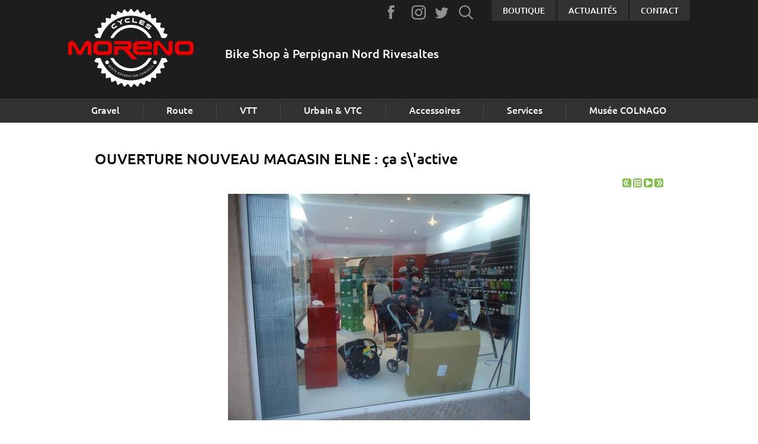

--- FILE ---
content_type: text/html; charset=ISO-8859-15
request_url: https://cyclesmoreno.com/ouverture.nouveau.magasin.elne-99-19-768.php
body_size: 3870
content:
<!doctype html>
<html lang="fr" class="c99 " >
    <head>
        <title>ça s\&#039;active - OUVERTURE NOUVEAU MAGASIN ELNE - OUVERTURE NOUVEAU MAGASIN ELNE - La boutiques des vélos - Cycles Moreno - Rivesaltes (66)</title>
        <meta charset="iso-8859-15">
        <meta name="description" content="ça s\&#039;active - OUVERTURE NOUVEAU MAGASIN ELNE - OUVERTURE NOUVEAU MAGASIN ELNE - La boutiques des vélos - Cycles Moreno - Rivesaltes (66)">
        <meta name="keywords" content="ça s\&#039;active - OUVERTURE NOUVEAU MAGASIN ELNE - OUVERTURE NOUVEAU MAGASIN ELNE - La boutiques des vélos - Cycles Moreno - Rivesaltes (66)">
        <meta name="viewport" content="initial-scale=1.0, width=device-width">
                        <link rel="apple-touch-icon" sizes="57x57" href="/apple-icon-57x57.png">
        <link rel="apple-touch-icon" sizes="60x60" href="/apple-icon-60x60.png">
        <link rel="apple-touch-icon" sizes="72x72" href="/apple-icon-72x72.png">
        <link rel="apple-touch-icon" sizes="76x76" href="/apple-icon-76x76.png">
        <link rel="apple-touch-icon" sizes="114x114" href="/apple-icon-114x114.png">
        <link rel="apple-touch-icon" sizes="120x120" href="/apple-icon-120x120.png">
        <link rel="apple-touch-icon" sizes="144x144" href="/apple-icon-144x144.png">
        <link rel="apple-touch-icon" sizes="152x152" href="/apple-icon-152x152.png">
        <link rel="apple-touch-icon" sizes="180x180" href="/apple-icon-180x180.png">
        <link rel="icon" type="image/png" sizes="192x192"  href="/android-icon-192x192.png">
        <link rel="icon" type="image/png" sizes="32x32" href="/favicon-32x32.png">
        <link rel="icon" type="image/png" sizes="96x96" href="/favicon-96x96.png">
        <link rel="icon" type="image/png" sizes="16x16" href="/favicon-16x16.png">
        <link rel="manifest" href="/manifest.json">
        <meta name="msapplication-TileColor" content="#ffffff">
        <meta name="msapplication-TileImage" content="/ms-icon-144x144.png">
        <meta name="theme-color" content="#ffffff">
        
        <link rel="start" title="Accueil" href="/">
        <link rel="help" title="Politique d'accessibilité" href="/politique.d.accessibilite-8.php">
        
        <link rel="alternate" type="application/rss+xml" hreflang="fr" title="RSS : Actualités Cycles Moreno - Rivesaltes (66)" href="/rss.actualites-32-rss.php">        <link rel="stylesheet" media="screen" href="/css.css.css">
        <link rel="stylesheet" media="screen" href="/css.magnific-popup.css">
        <link rel="stylesheet" media="print" href="/css.print.css">
        <script>var X_LANG = 'fr';</script>
<script>var X_ELEM = 99;</script>
<script>var X_URL_SITE = 'cyclesmoreno.com';</script>
<script src="/js.jquery.2.2.3.min.js"></script>
<script src="/js.jquery.magnific-popup.min.js"></script>
<script src="/js.js.js?v=1757672601"></script>
        <!--[if lt IE 9]><script src="/js.html5shiv-printshiv.js"></script><![endif]-->
    </head>
    
    <body>
        <ul id="skip"><li><a href="/politique.d.accessibilite-8.php" title="Politique d'accessibilité" accesskey="0" rel="nofollow">Politique d'accessibilité</a></li><li><a href="#main" title="Aller au contenu" accesskey="2" rel="nofollow">Aller au contenu</a></li><li><a href="#main_menu" title="Aller au menu" accesskey="3" rel="nofollow" id="skip_menu">Aller au menu</a></li><li><a href="/moteur.de.recherche-47.php" title="Aller à la recherche" accesskey="4" rel="nofollow">Aller à la recherche</a></li></ul>
        <header id="main_header" class="center">
            <a href="/" title="Retour à l'accueil : La boutiques des vélos - Cycles Moreno - Rivesaltes (66)" accesskey="1" id="logo">
                <img src="/img/logo.png" alt="La boutiques des vélos - Cycles Moreno - Rivesaltes (66)" title="La boutiques des vélos - Cycles Moreno - Rivesaltes (66)">
            </a>
            <img src="/img/logo.print.png" id="logo_print" alt="La boutiques des vélos - Cycles Moreno - Rivesaltes (66)" title="La boutiques des vélos - Cycles Moreno - Rivesaltes (66)">
            <h3 id="slogan">Bike Shop à Perpignan Nord Rivesaltes</h3>            
        </header>
        <main id="main" class="center">
            <header>
                <noscript><div>Pour accéder à toutes les fonctionnalités de ce site, vous devez activer JavaScript.<br>Voici les <a href="https://www.enable-javascript.com/fr/">instructions pour activer JavaScript dans votre navigateur Web</a>.</div></noscript>
                <h1>OUVERTURE NOUVEAU MAGASIN ELNE : ça s\'active</h1>
                            </header>
            <div id="gal_nav">
            <a href="/ouverture.nouveau.magasin.elne-99-19-767.php" title="Aller à la photo précédente"><img src="/img/previous.png" alt="Photo précédente" title="Aller à la photo précédente"></a>
        <a href="/ouverture.nouveau.magasin.elne-97-19.php" title="Retourner aux vignettes"><img src="/img/thumbs.png" alt="Les vignettes" title="Retourner aux vignettes"></a>
    <a href="/ouverture.nouveau.magasin.elne-102-19.php" title="Lancer le diaporama"><img src="/img/play.png" alt="Le diaporama" title="Lancer le diaporama"></a>
            <a href="/ouverture.nouveau.magasin.elne-99-19-769.php" title="Aller à la photo suivante"><img src="/img/next.png" alt="Photo suivante" title="Aller à la photo suivante"></a>
    </div>

	<div id="affich_gal"><img src="/img/galeries/ecran/1360529576.dsc02591.jpg" width="510" height="382" title="OUVERTURE NOUVEAU MAGASIN ELNE &ccedil;a s\&#039;active : 1360529576.dsc02591.jpg" alt="OUVERTURE NOUVEAU MAGASIN ELNE &ccedil;a s\&#039;active : 1360529576.dsc02591.jpg" id="img_gal"></div>
        </main>        
        <nav id="main_nav">
            <a href="#main" id="go_main" title="Aller au contenu">Aller au contenu</a>
            <button id="btn_menu">Afficher le menu</button>
            <div id="main_menu">                
                <ul id="m2" class=""><li id="em551200" class=" first"><a href="/gravel-551200-12.php" title="Gravel">Gravel</a><ul id="m551200" class=" first"><li id="em565800" class=" first"><a href="/velos.gravel-565800-12-58.php" title="Vélos">Vélos</a><li id="em566000"><a href="/hybrides.gravel-566000-12-60.php" title="Hybrides">Hybrides</a><li id="em566500"><a href="/roues.gravel-566500-12-65.php" title="Roues">Roues</a><li id="em566700" class=" last"><a href="/location.velo.de.gravel.gravel-566700-12-67.php" title="Location vélo de Gravel">Location vélo de Gravel</a></ul></li><li id="em55100"><a href="/route-55100-1.php" title="Route">Route</a><ul id="m55100"><li id="em56500" class=" first"><a href="/velos.route-56500-1-5.php" title="Vélos">Vélos</a><li id="em564600"><a href="/hybrides.route-564600-1-46.php" title="Hybrides">Hybrides</a><li id="em56200"><a href="/roues.route-56200-1-2.php" title="Roues">Roues</a><li id="em564900" class=" last"><a href="/location.de.velo.de.route.route-564900-1-49.php" title="Location de vélo de route">Location de vélo de route</a></ul></li><li id="em55200"><a href="/vtt-55200-2.php" title="VTT">VTT</a><ul id="m55200"><li id="em561200" class=" first"><a href="/velos.vtt-561200-2-12.php" title="Vélos">Vélos</a><li id="em564300"><a href="/hybrides.vtt-564300-2-43.php" title="Hybrides">Hybrides</a><li id="em565300"><a href="/enfants.vtt-565300-2-53.php" title="Enfants">Enfants</a><li id="em56900"><a href="/roues.vtt-56900-2-9.php" title="Roues">Roues</a><li id="em561300"><a href="/accessoires.vtt-561300-2-13.php" title="Accessoires">Accessoires</a><li id="em564800" class=" last"><a href="/location.de.vtt.vtt-564800-2-48.php" title="Location de VTT">Location de VTT</a></ul></li><li id="em55700"><a href="/urbain.and.vtc-55700-7.php" title="Urbain &amp; VTC">Urbain &amp; VTC</a><ul id="m55700"><li id="em563300" class=" first"><a href="/velos.urbain.and.vtc-563300-7-33.php" title="Vélos">Vélos</a><li id="em565200"><a href="/hybrides.urbain.and.vtc-565200-7-52.php" title="Hybrides">Hybrides</a><li id="em566600" class=" last"><a href="/enfants.urbain.and.vtc-566600-7-66.php" title="Enfants">Enfants</a></ul></li><li id="em55500"><a href="/accessoires-55500-5.php" title="Accessoires">Accessoires</a><ul id="m55500"><li id="em565600" class=" first"><a href="/upgrade.and.access.accessoires-565600-5-56.php" title="Upgrade &amp; Access">Upgrade &amp; Access</a><li id="em562300"><a href="/casques.and.lunettes.accessoires-562300-5-23.php" title="Casques &amp; Lunettes">Casques &amp; Lunettes</a><li id="em562500"><a href="/textile.accessoires-562500-5-25.php" title="Textile">Textile</a><li id="em562600"><a href="/dietetique.accessoires-562600-5-26.php" title="Diététique">Diététique</a><li id="em562800"><a href="/chaussures.accessoires-562800-5-28.php" title="Chaussures">Chaussures</a><li id="em562400" class=" last"><a href="/compteurs.et.gps.accessoires-562400-5-24.php" title="Compteurs et GPS">Compteurs et GPS</a></ul></li><li id="em55800"><a href="/services-55800-8.php" title="Services">Services</a><ul id="m55800"><li id="em564700" class=" first"><a href="/forfait.atelier.services-564700-8-47.php" title="Forfait Atelier">Forfait Atelier</a><li id="em563900" class=" last"><a href="/etude.posturale.services-563900-8-39.php" title="Etude Posturale">Etude Posturale</a></ul></li><li id="em551400" class=" last"><a href="/musee.colnago-551400-14.php" title="Musée COLNAGO">Musée COLNAGO</a><ul id="m551400" class=" last"><li id="em566800" class=" last first"><a href="/velos.musee.colnago-566800-14-68.php" title="Vélos">Vélos</a></ul></li></ul>                <ul id="m73" class=""><li id="em74" class=" first"><a href="/boutique-74.php" title="Boutique">Boutique</a></li><li id="em67"><a href="/actualites-67.php" title="Actualités">Actualités</a><ul id="m67"><li id="em32" class=" first"><a href="/actualites-32.php" title="Actualités">Actualités</a><li id="em109" class=" last"><a href="/live.cyclesmoreno-109.php" title="Live CyclesMoreno">Live CyclesMoreno</a></ul></li><li id="em4" class=" last"><a href="/contact-4.php" title="Contact">Contact</a></li></ul>                <ul id="m80" class=""><li id="em81" class=" first"><a href="https://www.facebook.com/cyclesmoreno66/" title="">Facebook</a></li><li id="em83"><a href="https://www.instagram.com/cyclesmoreno/" title="">Instagram</a></li><li id="em82"><a href="https://twitter.com/cyclesmoreno" title="">Twitter</a></li><li id="em84" class=" last"><a href="/moteur.de.recherche-84.php" title="Moteur de recherche">Moteur de recherche</a></li></ul>            </div>
                    </nav>
        <footer id="main_footer">
            <div id="content_footer" class="flex center">
                <a href="/" title="Retour à l'accueil : La boutiques des vélos - Cycles Moreno - Rivesaltes (66)" accesskey="1" id="logo_footer">
                    <img src="/img/logo.png" alt="La boutiques des vélos - Cycles Moreno - Rivesaltes (66)" title="La boutiques des vélos - Cycles Moreno - Rivesaltes (66)">
                </a>
                <address id="address_footer">
                    <p id="address_text"><span>18 avenue Alfred Sauvy, Mas garrigue Nord</span><span>66600 RIVESALTES (Perpignan)</span></p>
                    <a href="tel:0468613543" id="contact_tel">Tél. 04 68 61 35 43</a>
                    <a href="/contact-4.php" id="contact_mail">Contact</a>
                </address>
                                    <div id="af_footer">
                        <h3 id="af_footer_t">Horaires de la boutique</h3>
                        <ul><li><strong>Du Lundi au Vendredi :</strong> 9h -12h&#160; / 15h-19h</li>
<li><strong>Samedi :</strong> 9h-12h / 15h-18h</li>
</ul>                    </div>
                                <ul id="m75" class=""><li id="em79" class=" first"><a href="/contact-4.php" title="">Contact</a></li><li id="em96" class=" actif"><a href="/photos-96.php" title="Galerie photos">Photos</a><li id="em45"><a href="/newsletters-45.php" title="Newsletters">Newsletters</a><li id="em103"><a href="/cgv-103.php" title="CGV">CGV</a></li><li id="em121"><a href="/cgl-121.php" title="CGL">CGL</a></li><li id="em77"><a href="/mentions.legales-77.php" title="Mentions légales">Mentions légales</a></li><li id="em78" class=" last"><a href="/credits-78.php" title="Conception et réalisation du site internet">Crédits</a></li></ul>                <ul id="foot_m80" class=""><li id="foot_em81" class=" first"><a href="https://www.facebook.com/cyclesmoreno66/" title="">Facebook</a></li><li id="foot_em83"><a href="https://www.instagram.com/cyclesmoreno/" title="">Instagram</a></li><li id="foot_em82"><a href="https://twitter.com/cyclesmoreno" title="">Twitter</a></li><li id="foot_em84" class=" last"><a href="/moteur.de.recherche-84.php" title="Moteur de recherche">Moteur de recherche</a></li></ul>            </div>
        </footer>
                    <script>
              var _paq = _paq || [];
              _paq.push(['trackPageView']);
              _paq.push(['enableLinkTracking']);
              (function() {
                var u='//stats.cyclesmoreno.com/';
                _paq.push(['setTrackerUrl', u+'js/']);
                _paq.push(['setSiteId', 85]);
                var d=document, g=d.createElement('script'), s=d.getElementsByTagName('script')[0]; g.type='text/javascript';
                g.defer=true; g.async=true; g.src=u+'js/'; s.parentNode.insertBefore(g,s);
              })();
            </script>
            <noscript><p><img src="//stats.cyclesmoreno.com/js/?idsite=85" style="border:0;" alt="" /></p></noscript>
                            </body>
</html>

--- FILE ---
content_type: application/javascript
request_url: https://cyclesmoreno.com/js.js.js?v=1757672601
body_size: 8156
content:
// VARIABLES //////////////////////////////////////////////////////////
// Langues (X_LANG contient la langue courante) $i18n
var fr_i18n = {'1':'Rechercher sur le site','2':'Veuillez verifier les champs','3':'Merci','4':'Fermer','5':'Votre itinéraire vers ','6':'Lancer la vidéo','7':'Chargement de l\'image ','8':'Fermer (Touche : Echap)','9':'Précédente (Touche : Flèche gauche)','10':'Suivante (Touche : Flèche droite)','11':'Erreur de chargement de l\'image ','12':'Erreur de chargement du contenu '};
var en_i18n = {'1':'Search Site','2':'Please check the fields','3':'Thank you','4':'Close','5':'Your route towards ','6':'Play','7':'Loading image','8':'Close (key: ESC)','9':'Previous (Key: Left Arrow)','10':'Next (Key: Right arrow)','11':'Error while loading image ','12':'Error while loading '};
var es_i18n = {'1':'Búsqueda en el sitio','2':'Por favor, compruebe los campos','3':'Gracias','4':'Cerrar','5':'La ruta hacia ','6':'Reproducción de vídeo','7':'Cargando imagen','8':'Cerrar (clave: Esc)','9':'Anterior (Clave: Flecha izquierda)','10':'Siguiente (Clave: Flecha derecha)','11':'Error al cargar la imagen ','12':'Error al cargar contenido '};
var ca_i18n = {'1':'Cerca al lloc','2':'Si us plau, comproveu els camps','3':'Gràcies','4':'Tancar','5':'La ruta cap ','6':'Reproducció de vídeo','7':'Carregant imatge','8':'Tancar (clau: Esc)','9':'Anterior (Clau: Fletxa esquerra)','10':'Següent (Clau: Fletxa dreta)','11':'Error en carregar la imatge ','12':'Error en carregar contingut '};
var i18n = {'fr':fr_i18n,'en':en_i18n,'es':es_i18n,'ca':ca_i18n};
var obj;
var diapo_affiche = 1;
var X_MQ = $('head').css('fontFamily').replace(/['",]/g, '');

// DEMARRAGE //////////////////////////////////////////////////////////
$(document).ready(function(){
    if(X_ELEM == 4){$('#label_email').hide();}
    // Menu mobile
    $('#btn_menu,#skip_menu').click(function(){
        if($('#btn_menu').is(':visible')){
            $('#main_menu').slideToggle();
            $(this).toggleClass('active');
        }
    });  
    // Sous-menus
    Menus();    
    $(window).resize(function(){
        Menus();
        animMob();
    });
    // Animation Accueil
    if(X_ELEM === 2 && $('#animation_diapos')[0] && $('#animation_diapos li').length > 1){
        $('#animation_diapos li:not(:last-child)').hide();
        cSlide(1);
        autoSlideshow = setInterval('cSlide()', 5500);
        /*if($('#puces_animation li')[0]){
            $('#puces_animation li').bind({
                click:function(){
                    clearInterval(autoSlideshow);
                    cSlide(this.id.replace('puce_anim',''));
                    $(':first-child', this).blur();
                    return false;
                }
            });            
        }
        if($('#bt_next,#bt_prev')[0]){
            $('#bt_next,#bt_prev').bind({
                click:function(){
                    clearInterval(autoSlideshow);
                    cSlide(this.id);
                    $(':first-child', this).blur();
                    return false;
                }
            });
        }*/
        // Animation accueil mobile
        animMob();
    }
    // Location
    else if(X_ELEM == 112 && $('.datepicker')[0]){
        $('.datepickerD').datepicker({ minDate: 1, maxDate: 90, beforeShowDay:isItOpen});
        $('.datepickerF').datepicker({ minDate: 2, maxDate: 91, beforeShowDay:isItOpen});
    }
    if(X_ELEM == 112){
    	$('fieldset').each(function(){
            $(this).children('label').wrapAll('<div class="flex fieldset_trick" />');
        });
    	$('.toggle_label').siblings('.fieldset_trick').hide();
    	$('.toggle_label').click(function(){
    		$(this).siblings('.fieldset_trick').slideToggle();
    		$(this).toggleClass('active');
    	});
    	$('.notice_cote').click(function(){
    		var mfp_notice_cote_src = '<div id="notice_popin"><img src="/img/css/tuto.mesures.location.velos.jpg" id="img_notice_popin" title="Mesurez les côtes de votre vélo"></div>';
	        var mfp_notice_cote = $.magnificPopup.open({
	            items: {
	                src: mfp_notice_cote_src,
	                type: 'inline',
	                closeBtnInside:false
	            }                
	        });
    	});
    }
    // Affichage diapos produit au clic sur mosaique
    if($('#detail_big_photos')[0] && $('#detail_big_photos li').length > 1){    
        $('.big_photo_item').hide();
        $('.big_photo_item:first-child').show();
        $('.mini_photo_link').click(function(){
            var cible = this.id.replace('mini_photo','');
            current = parseInt(cible);
            $('.big_photo_item').hide();
            $('.big_photo_item#big_photo'+cible).show();
            return false;
        });
    }
    // Filtrage des produits
    if($('html.produits_categorie')[0] && $('#filters')[0] && $('#prod_list li').length > 1){    
        // Ouverture / fermeture des filtres - pages de liste
        $('.filter_title').click(function() {
            $(this).siblings('.filter_options').slideToggle();
            $(this).toggleClass('active');
        });
        // MixItUp()  
        $('#no_result_msg').hide();
        var $container = $('#prod_list');
        var $mixer = mixitup($container, {
            callbacks:{
                onMixStart: function(state, futureState){
                    $('#no_result_msg').hide();
                },		
                onMixEnd: function(state){
                    if(state.show.length == 0){
                        $('#no_result_msg').show();
                    }
                }
            },
            controls: {
                enable: false,
                toggleLogic: 'and'
            }
        });
        // Filtres
        $('.filter_options li button').bind({
            click:function(){
                var $compoundfilter = '';
                var $compoundtitle = $(this).parents().siblings('.filter_title')[0].title;
                $compoundtitle += $(this).data('filter') != 'all' ? ' : '+$(this)[0].innerText : '';
                $(this).parents('ul').children().children('button').removeClass('active');
                $(this).toggleClass('active');
                $(this).parents().siblings('.filter_title').toggleClass('active');
                $(this).parents().siblings('.filter_title').text($compoundtitle);                
                $(this).parents('.filter_options').slideToggle();
                $('#filters button.active').each(function(index){
                    $compoundfilter += $(this).data('filter') != 'all' ? $(this).data('filter') : '';
                })
        	$mixer.filter('.mix'+$compoundfilter,true,function($infos){});
                window.location.hash = $compoundfilter;
                return false;
            }
        })
        // Filtrage au chargement
        if(window.location.hash && '' != window.location.hash){
            $compoundfilter = window.location.hash.replace('#','');
            var $activefilters = $compoundfilter.split('.');
            $mixer.filter('.mix'+$compoundfilter,true,function($infos){});
            // Menus actifs
            function logArrayElements(element, index, array){
                if(element && '' != element){
                    $obj = $("button[data-filter='."+element+"']");
                    $obj.toggleClass('active');
                    var $compoundtitle = $obj.parents().siblings('.filter_title')[0].title;
                    $compoundtitle += $obj[0].title != '' ? ' : '+$obj[0].title : '';
                    $obj.parents().siblings('.filter_title').text($compoundtitle);
                }
            }            
            $activefilters.forEach(logArrayElements);
        }
    }
    else if($('html.produits_categorie')[0] && $('#no_result_msg')[0]){
        $('#no_result_msg').hide();
    }
    // Survol des tableaux (classe : tr.over)
    $('#main tr').bind({
        mouseover: function(){this.className += ' over';},
        mouseout: function(){this.className = this.className.replace('over','');}
    });
    // Liens externes
    openExternals();
    // a -> mfp
    if($('#main a')[0]){
        var $re1 = new RegExp('[^-]*-97-([0-9]+)\.php$'); // Galerie
        var $re2 = new RegExp('[^-]*-102-([0-9]+)\.php$'); // Galerie
        $('#main a').each(
            function(){
                var $href   = $(this).attr('href');
                var $r1     = $re1.exec($href);
                var $r2     = $re2.exec($href);
                var $r3     = yt_parser($href);
                if($r3 !== false){
                    $(this).attr('href', 'https://www.youtube.com/watch?v='+$r3);
                    if(X_ELEM === 2){
                        $(this).addClass('nv_youtube');
                    }
                    else{
                        $(this).addClass('v_youtube');
                        $src = 'https://img.youtube.com/vi/'+$r3+'/hqdefault.jpg';
                        var $elem = document.createElement('img');
                        $elem.setAttribute('src', $src);
        //                $elem.setAttribute('width', 480);
        //                $elem.setAttribute('height', 360);
                        $elem.setAttribute('alt', i18n[X_LANG][6]);
                        $elem.setAttribute('title', i18n[X_LANG][6]);
                        $(this).html($elem);
                    }
                    $(this).unbind('click',openLink);
                }
                else if($r1 !== null && X_ELEM !== 99){
                    $(this).addClass('v_galerie');
                    $(this).data('hrefmfp','/jx.gallerie-102-'+$r1[1]+'-json.php');
                }
                else if($r2 !== null){
                    $(this).addClass('v_galerie');
                    $(this).data('hrefmfp','/jx.gallerie-102-'+$r2[1]+'-json.php');
                }
            }
        );
        $('.v_galerie').on('click',function(){
            json2mfp($(this).data('hrefmfp'));
            return false;
        });
        $('.v_popin').on('click',function(){
            ajax2mfp($(this).data('hrefmfp'));
            return false;
        });
        $('.v_youtube,.nv_youtube').magnificPopup({type:'iframe'});
    }
    // X_Popin
    if(typeof X_POPIN !== 'undefined'){
        var $h = Math.round(0.85*$(window).height());//width="'+$h+'px" 
        var mfp_x_popin_src = X_POPIN_HREF !== '' ? '<div id="x_popin"><a href="'+X_POPIN_HREF+'" target="_blank"><img src="'+X_POPIN_SRC+'" title="'+X_POPIN_TITLE+'"></a></div>' : '<div id="x_popin"><img src="'+X_POPIN_SRC+'" title="'+X_POPIN_TITLE+'"></div>';
        var mfp_x_popin = $.magnificPopup.open({
            items: {
                src: mfp_x_popin_src,
                type: 'inline',
                closeBtnInside:false
            }                
        });
    }
    // Search form
    if($('#search_input')[0]){
        $('#search_input').bind({
            focus:function(){if(this.value === i18n[X_LANG][1]){this.value='';}},
            blur:function(){if(this.value === ''){this.value = i18n[X_LANG][1];}}
        });
        if($('#search_input')[0].value === ''){
            $('#search_input')[0].value = i18n[X_LANG][1];
        }
        //$('#search_input')[0].lastChild.lastChild.bind('click', function(){$('#search_input').focus();return false;});
    }
    // Google Analytics
    if(typeof _gaq !== 'undefined'){
        var ga = document.createElement('script'); ga.type = 'text/javascript'; ga.async = true;
        ga.src = ('https:' === document.location.protocol ? 'https://ssl' : 'http://www') + '.google-analytics.com/ga.js';
        var s = document.getElementsByTagName('script')[0]; s.parentNode.insertBefore(ga, s);
    }
    // Google Map
    if($('#map_canvas')[0]){initialize('map_canvas');}
    // DEBUG
    if($('#debug1')[0] && $('#debug2')[0]){
        sw('#debug1');
        sw('#debug2');
        $('#bt_debug1').bind('click', function(){sw('#debug1');sw('#bt_debug2');return false;});
        $('#bt_debug2').bind('click', function(){sw('#debug2');sw('#bt_debug1');return false;});
        $('#debug1,#debug2,#bt_debug1,#bt_debug2').css('opacity','0.9');
        var debugs = new Array($('div#debug1 li'),$('div#debug2 li'));
        for(var i = 0; i < debugs.length; i++){
            var LIs = debugs[i];
            for(var j = 0; j < LIs.length; j++){
                var node = LIs[j];
                if(node.lastChild && node.lastChild.nodeName === 'UL'){
                    node.lastChild.style.display = 'none';
                    var aEtiquette = node.firstChild;
                    var newA = document.createElement('A');
                    var newAText = document.createTextNode('[*] ');
                    newA.appendChild(newAText);
                    newA.setAttribute('href','#');
                    node.insertBefore(newA, aEtiquette);
                    newA.onclick = function(){
                        if(this.parentNode.lastChild.style.display !== 'none'){
                            this.parentNode.lastChild.style.display = 'none';
                        }
                        else if(this.parentNode.lastChild.style.display !== 'block'){
                            this.parentNode.lastChild.style.display = 'block';
                        }
                        return false;
                    };
                    newA.onfocus = function(){this.blur();};
                }
            }
        }
    }
});
// FONCTIONS //////////////////////////////////////////////////////////
// ajout de la méthode indexOf sur les navigateurs le nécessitant 
if(!('indexOf' in Array.prototype)) {
    Array.prototype.indexOf= function(find, i /*opt*/) {
        if (i===undefined) i= 0;
        if (i<0) i+= this.length;
        if (i<0) i= 0;
        for (var n= this.length; i<n; i++)
            if (i in this && this[i]===find)
                return i;
        return -1;
    };
}
// ajout de la méthode inArray sur les navigateurs le nécessitant 
if(!('inArray' in Array.prototype)) {
    Array.prototype.inArray = function(value){
        var i;
        for (i=0; i < this.length; i++){
            if (this[i] == value){
                return true;
            }
        }
        return false;
    };
}
// DaysDatePicker
var isItOpen = function(day){
    var $return = true;
    var $day = day.getDay();
    /*
    Monday = 1
    Tuesday = 2
    Wednesday = 3
    Thursday = 4
    Friday = 5
    Saturday = 6    
    Sunday = 0
    */
    if($day == 0) { //  || $day == 3 // Ouverture le mercredi, modif le 31/03/2019
        $return = [false, ''];
    }
    else {
        $return = [true, ''];
    }    
    return $return;
};
// Youtube parser
var yt_parser = function($url){
    var $return = false;
    if(undefined !== $url){
        var regExp = /^(?:https?:\/\/)?(?:www\.)?(?:youtu\.be\/|youtube\.com\/(?:embed\/|v\/|watch\?v=|watch\?.+&v=))((\w|-){11})(?:\S+)?$/;
        $return = ($url.match(regExp)) ? RegExp.$1 : false;
    }
    return $return;
};
// Animation accueil
var cSlide = function(wtd){
    var last_diapo      =   diapo_affiche;
    if(wtd % 1 === 0){
        diapo_affiche   =   wtd;
    }
    else{
        diapo_affiche   =   wtd === 'bt_prev' ? diapo_affiche-1 : diapo_affiche+1;
    }
    var firstSlide  =   1;
    var lastSlide   =   $('#animation_diapos li').length;
    if(diapo_affiche > lastSlide){
        diapo_affiche = firstSlide;
    }
    else if(diapo_affiche < firstSlide){
        diapo_affiche = lastSlide;
    }
    $('#animation_diapos li').fadeTo(300,0,function(){
        $('#animation_diapos li').css('z-index',10);
        $('#diapo'+diapo_affiche).css('z-index',100);
        $('#diapo'+diapo_affiche).fadeTo(300,1, function(){
            $('#animation_diapos li,#puces_animation li').removeClass('actif');
            $('#puce_anim'+diapo_affiche+',#diapo'+diapo_affiche).addClass('actif');
        });
    });
};
// Hauteur animation accueil mobile
var animMob = function(){
    heightimg = $(window).width()/1.81;
    heightimg = heightimg >= 580 ? 580 : heightimg;
    $('#animation_frame').css('height', heightimg);
}
// Sous-menus
var toggle = false;
var Menus = function () {
    if ($(window).width() < 900 && toggle == false) {
        toggle = true;
        $("#m2 ul,#m73 ul").siblings("a").off('click').on('click', function(event) {
            event.preventDefault();
            $(this).toggleClass("active");
            $(this).parents('li').toggleClass('border');
            $(this).siblings("ul").slideToggle();
        });
    }
    else if($(window).width() >= 900) {
      toggle = false;
      $("#m2 ul,#m73 ul").siblings("a").off('click');
      $("#m2 ul,#main_menu,#m73 ul").removeAttr('style');
    }
}
// json2mfp
var json2mfp = function($url){
    $.getJSON($url, function(data){
        $.magnificPopup.open({
            items: data,
            type: 'image',
            tLoading:i18n[X_LANG][7]+' #%curr%...',
            tClose: i18n[X_LANG][8],
            mainClass:'mfp-img-mobile',
            gallery:{
                enabled:true,
                navigateByImgClick:true,
                tPrev:i18n[X_LANG][9],
                tNext:i18n[X_LANG][10],
                tCounter:'<span class="mfp-counter">%curr%/%total%</span>'
            },
            image:{
                tError:'<a href="%$url%">'+i18n[X_LANG][11]+' #%curr%</a>.',
                titleSrc:function(){return 'title';}//,function(item){console.log('i:'+item);}//return item.title;
            },
            ajax: {
                tError:'<a href="%$url%">'+i18n[X_LANG][12]+' %$url%</a>.'
            }
        });
    });
    return false;
};
// ajax2mfp
var ajax2mfp = function($url){
    $.magnificPopup.open({
        items: {src:$url},
        type: 'ajax',
        ajax: {
            settings:{cache:false},
            tError:'<a href="%$url%">'+i18n[X_LANG][12]+' %$url%</a>.'
        },
        callbacks:{
            ajaxContentAdded:function(){openExternals();}
        }
    });
    return false;
};
		// Map initialisation
		var initialize = function(HTML_ID) {
		    divMap = document.getElementById(HTML_ID);
		    latitude = 42.786582;
		    longitude = 2.898677;
		    zoom = 9;

		    var mymap = L.map(divMap).setView([latitude, longitude], zoom);
		    
		    L.tileLayer('https://{s}.tile.osm.org/{z}/{x}/{y}.png', {
		        maxZoom: 19,
		        attribution: '&copy; <a href="https://openstreetmap.org/copyright">OpenStreetMap contributors</a>'
		      }).addTo(mymap);

		    // Icone
		    var customIcon = L.icon({
		        iconUrl: '/img/css/marker.png',
		        //shadowUrl: 'marker-shadow.png',
		        iconSize: [32, 37], // size of the icon
		        //shadowSize:   [50, 64], // size of the shadow
		        iconAnchor: [16, 37], // point of the icon which will correspond to marker's location
		        //shadowAnchor: [4, 62],  // the same for the shadow
		        popupAnchor: [0, -37] // point from which the popup should open relative to the iconAnchor
		    });

		    // Marker 1
		    var marker = L.marker(
		            [latitude, longitude],
		            {icon: customIcon, bounceOnAdd: true, bounceOnAddOptions: {duration: 500, height: 100, loop: 1}, bounceOnAddCallback: function() {
		                }}
		    ).addTo(mymap).bindPopup('<div class="google_pop"><strong>Cycles Moreno</strong><br />18 rue Alfred Sauvy<br />Mas garrigue Nord<br />66600 Rivesaltes<br /><a href="https://www.google.com/maps?saddr&daddr='+latitude+','+longitude+'" target="_blank">'+i18n[X_LANG][5]+'</a></div>');
		    //marker.openPopup();//pour ouvrir automatiquement la popin

		};
/*
// Google Map initialisation
var initialize = function(HTML_ID) {
    var myOptions = {
        center: new google.maps.LatLng(42.786582,2.898677),
        zoom: 13,
        mapTypeId: google.maps.MapTypeId.ROADMAP,
        panControl: false,
        zoomControl: true,
        mapTypeControl: true,
        scaleControl: false,
        streetViewControl: false,
        overviewMapControl: false,
        zoomControlOptions: {style: google.maps.ZoomControlStyle.SMALL},
        mapTypeControlOptions: {style: google.maps.MapTypeControlStyle.DROPDOWN_MENU}
    };
    var map = new google.maps.Map(document.getElementById(HTML_ID),myOptions);
    
    var image = '/img/css/marker.png';
    var myLatLng    = new google.maps.LatLng(42.786582,2.898677);
    var marker1     = new google.maps.Marker({
        position:   myLatLng,
        map:        map,
        icon:       image,
        animation:  google.maps.Animation.DROP,
        title:      'Cycles Moreno'
    });
    var content1    = '<div class="google_pop"><strong>Cycles Moreno</strong><br />18 rue Alfred Sauvy<br />Mas garrigue Nord<br />66600 Rivesaltes<br /><a href="https://www.google.com/maps?saddr&daddr=42.786582,2.898677" target="_blank">'+i18n[X_LANG][5]+'</a></div>';
    var infowindow1 = new google.maps.InfoWindow({content: content1});
    google.maps.event.addListener(marker1, 'click', function() {infowindow1.open(map,marker1);});
};
*/
// ajouter aux OBL
var addOBL = function(id, parametres, nom, conseils){
    if(id !== ''){
        window['FORM_'+markeur+'_champs'].push(id);
        window['FORM_'+markeur+'_parametres'][id]       = parametres;
        window['FORM_'+markeur+'_noms'][id]             = nom;
        window['FORM_'+markeur+'_conseils'][id]         = conseils;
    }
    //else{        alert('Paramètre id vide !');    }
};
// enlever aux OBL (id correspond à l'id défini dans la variable PHP $champs donc sans le prefixe ch_)
var delOBL = function(id){
    if(window['FORM_'+markeur+'_champs'].indexOf(id) !== -1){
        window['FORM_'+markeur+'_champs'].splice(window['FORM_'+markeur+'_champs'].indexOf(id), 1);
        delete window['FORM_'+markeur+'_parametres'][id];
        delete window['FORM_'+markeur+'_noms'][id];
        delete window['FORM_'+markeur+'_conseils'][id];
    }
};
// Liens externes fonction ouverture.
var openLink = function(){
    $domaine = extractDomain(this.href);
    if($domaine !== '' && $domaine !== X_URL_SITE){
        window.open(this.href,'','');
        return false;
    }
};
// Liens externes
var openExternals = function(){
    $('body a').unbind('click',openLink).bind('click',openLink);
};
// Extraire un domaine d'une url
var extractDomain = function(url){
    var $parser = document.createElement('a');
    $parser.href = url;    
    return $parser.hostname.replace('www.','');
};
// Fonctions Afficher / Masquer
var sw = function(qui){
    var obj = $(qui)[0];
    if(obj.style.display !== 'none'){
        obj.style.display = 'none';
    }
    else if(obj.style.display !== 'block'){
        obj.style.display = 'block';
    }
    return false;
};
// Fonctions Vérification avant envoi de données saisies
var verifForm = function(champs, motifs, noms, conseils){
    var i = 0;
    var mess = '';
    if(champs.length > 0){
        for(i in champs){
            var n = champs[i];
            if('function' != typeof n){
                var id = '#ch_'+n;
                var label = '#label_'+n;
                var motif = motifs[n];
                var nom = noms[n];
                var conseil = conseils[n];
                $(label)[0].className = $(label)[0].className.replace('a_verifier','');
                if($(id)[0].type === 'text' || $(id)[0].type === 'textarea' || $(id)[0].type === 'select-one'){
                    if($(id)[0].value.length < 1){
                        $(label)[0].className += ' a_verifier';
                        if(conseil.length > 0){
                            mess += '- '+nom+' : '+conseil+'\n';
                        }
                        else{
                            mess += '- '+nom+'\n';
                        }
                    }
                    else if(motif.length > 0){
                        if($(id)[0].value.search(motif) === -1){
                            $(label)[0].className += ' a_verifier';
                            if(conseil.length > 0){
                                mess += '- '+nom+' : '+conseil+'\n';
                            }
                            else{
                                mess += '- '+nom+'\n';
                            }
                        }
                    }
                }
                else if($(id)[0].type === 'checkbox' && $(id)[0].checked === false){
                    $(label)[0].className += ' a_verifier';
                    if(conseil.length > 0){
                        mess += '- '+nom+' : '+conseil+'\n';
                    }
                    else{
                        mess += '- '+nom+'\n';
                    }
                }
            }
        }
        if(mess !== ''){
            var mess2 = i18n[X_LANG][2]+' :\n\n'+mess + '\n'+i18n[X_LANG][3];
            window.alert(mess2);
            mess2='';
            var result = false;
        }
        else{
            var result = true;
        }
    }
    return result;
};